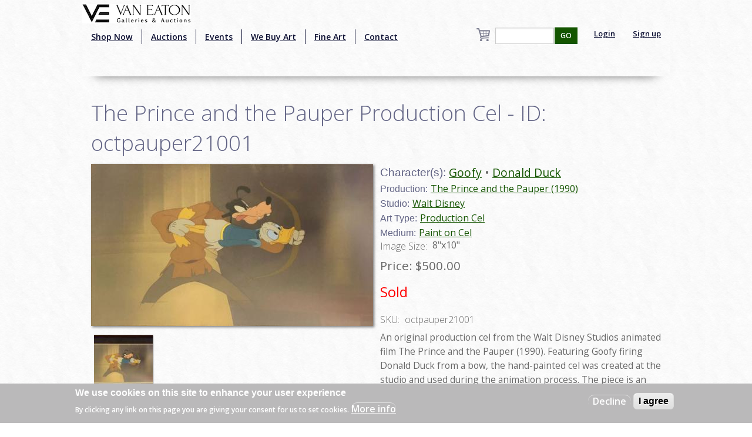

--- FILE ---
content_type: text/html; charset=utf-8
request_url: https://www.google.com/recaptcha/api2/aframe
body_size: -86
content:
<!DOCTYPE HTML><html><head><meta http-equiv="content-type" content="text/html; charset=UTF-8"></head><body><script nonce="aNLy5YStdCI7FXxbEGE84w">/** Anti-fraud and anti-abuse applications only. See google.com/recaptcha */ try{var clients={'sodar':'https://pagead2.googlesyndication.com/pagead/sodar?'};window.addEventListener("message",function(a){try{if(a.source===window.parent){var b=JSON.parse(a.data);var c=clients[b['id']];if(c){var d=document.createElement('img');d.src=c+b['params']+'&rc='+(localStorage.getItem("rc::a")?sessionStorage.getItem("rc::b"):"");window.document.body.appendChild(d);sessionStorage.setItem("rc::e",parseInt(sessionStorage.getItem("rc::e")||0)+1);localStorage.setItem("rc::h",'1768981879320');}}}catch(b){}});window.parent.postMessage("_grecaptcha_ready", "*");}catch(b){}</script></body></html>

--- FILE ---
content_type: text/css
request_url: https://vegalleries.com/sites/all/modules/uc_fedex/uc_fedex.css?snzcnw
body_size: 133
content:
/**
 * @file
 * Styles for uc_fedex module.
 */
.fedex-logo {
  vertical-align: middle;
}

.pane-table .form-item {
  display: inline;
}
